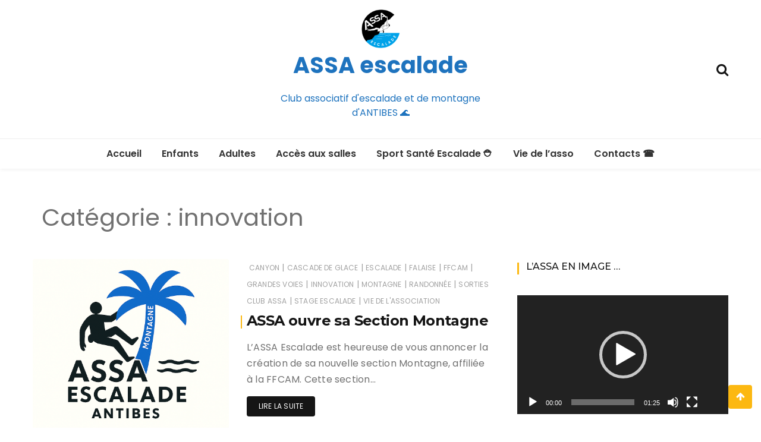

--- FILE ---
content_type: text/html; charset=UTF-8
request_url: https://assa-escalade.fr/category/innovation/
body_size: 15085
content:
<!doctype html>
<html lang="fr-FR">
<head>
	<meta charset="UTF-8">
	<meta name="viewport" content="width=device-width, initial-scale=1">
	<link rel="profile" href="https://gmpg.org/xfn/11">

	<title>innovation &#8211; ASSA escalade</title>
<meta name='robots' content='max-image-preview:large' />
	<style>img:is([sizes="auto" i], [sizes^="auto," i]) { contain-intrinsic-size: 3000px 1500px }</style>
	<link rel='dns-prefetch' href='//fonts.googleapis.com' />
<link rel="alternate" type="application/rss+xml" title="ASSA escalade &raquo; Flux" href="https://assa-escalade.fr/feed/" />
<link rel="alternate" type="application/rss+xml" title="ASSA escalade &raquo; Flux des commentaires" href="https://assa-escalade.fr/comments/feed/" />
<link rel="alternate" type="application/rss+xml" title="ASSA escalade &raquo; Flux de la catégorie innovation" href="https://assa-escalade.fr/category/innovation/feed/" />
<script type="text/javascript">
/* <![CDATA[ */
window._wpemojiSettings = {"baseUrl":"https:\/\/s.w.org\/images\/core\/emoji\/16.0.1\/72x72\/","ext":".png","svgUrl":"https:\/\/s.w.org\/images\/core\/emoji\/16.0.1\/svg\/","svgExt":".svg","source":{"concatemoji":"https:\/\/assa-escalade.fr\/wp-includes\/js\/wp-emoji-release.min.js?ver=6.8.3"}};
/*! This file is auto-generated */
!function(s,n){var o,i,e;function c(e){try{var t={supportTests:e,timestamp:(new Date).valueOf()};sessionStorage.setItem(o,JSON.stringify(t))}catch(e){}}function p(e,t,n){e.clearRect(0,0,e.canvas.width,e.canvas.height),e.fillText(t,0,0);var t=new Uint32Array(e.getImageData(0,0,e.canvas.width,e.canvas.height).data),a=(e.clearRect(0,0,e.canvas.width,e.canvas.height),e.fillText(n,0,0),new Uint32Array(e.getImageData(0,0,e.canvas.width,e.canvas.height).data));return t.every(function(e,t){return e===a[t]})}function u(e,t){e.clearRect(0,0,e.canvas.width,e.canvas.height),e.fillText(t,0,0);for(var n=e.getImageData(16,16,1,1),a=0;a<n.data.length;a++)if(0!==n.data[a])return!1;return!0}function f(e,t,n,a){switch(t){case"flag":return n(e,"\ud83c\udff3\ufe0f\u200d\u26a7\ufe0f","\ud83c\udff3\ufe0f\u200b\u26a7\ufe0f")?!1:!n(e,"\ud83c\udde8\ud83c\uddf6","\ud83c\udde8\u200b\ud83c\uddf6")&&!n(e,"\ud83c\udff4\udb40\udc67\udb40\udc62\udb40\udc65\udb40\udc6e\udb40\udc67\udb40\udc7f","\ud83c\udff4\u200b\udb40\udc67\u200b\udb40\udc62\u200b\udb40\udc65\u200b\udb40\udc6e\u200b\udb40\udc67\u200b\udb40\udc7f");case"emoji":return!a(e,"\ud83e\udedf")}return!1}function g(e,t,n,a){var r="undefined"!=typeof WorkerGlobalScope&&self instanceof WorkerGlobalScope?new OffscreenCanvas(300,150):s.createElement("canvas"),o=r.getContext("2d",{willReadFrequently:!0}),i=(o.textBaseline="top",o.font="600 32px Arial",{});return e.forEach(function(e){i[e]=t(o,e,n,a)}),i}function t(e){var t=s.createElement("script");t.src=e,t.defer=!0,s.head.appendChild(t)}"undefined"!=typeof Promise&&(o="wpEmojiSettingsSupports",i=["flag","emoji"],n.supports={everything:!0,everythingExceptFlag:!0},e=new Promise(function(e){s.addEventListener("DOMContentLoaded",e,{once:!0})}),new Promise(function(t){var n=function(){try{var e=JSON.parse(sessionStorage.getItem(o));if("object"==typeof e&&"number"==typeof e.timestamp&&(new Date).valueOf()<e.timestamp+604800&&"object"==typeof e.supportTests)return e.supportTests}catch(e){}return null}();if(!n){if("undefined"!=typeof Worker&&"undefined"!=typeof OffscreenCanvas&&"undefined"!=typeof URL&&URL.createObjectURL&&"undefined"!=typeof Blob)try{var e="postMessage("+g.toString()+"("+[JSON.stringify(i),f.toString(),p.toString(),u.toString()].join(",")+"));",a=new Blob([e],{type:"text/javascript"}),r=new Worker(URL.createObjectURL(a),{name:"wpTestEmojiSupports"});return void(r.onmessage=function(e){c(n=e.data),r.terminate(),t(n)})}catch(e){}c(n=g(i,f,p,u))}t(n)}).then(function(e){for(var t in e)n.supports[t]=e[t],n.supports.everything=n.supports.everything&&n.supports[t],"flag"!==t&&(n.supports.everythingExceptFlag=n.supports.everythingExceptFlag&&n.supports[t]);n.supports.everythingExceptFlag=n.supports.everythingExceptFlag&&!n.supports.flag,n.DOMReady=!1,n.readyCallback=function(){n.DOMReady=!0}}).then(function(){return e}).then(function(){var e;n.supports.everything||(n.readyCallback(),(e=n.source||{}).concatemoji?t(e.concatemoji):e.wpemoji&&e.twemoji&&(t(e.twemoji),t(e.wpemoji)))}))}((window,document),window._wpemojiSettings);
/* ]]> */
</script>
<style id='wp-emoji-styles-inline-css' type='text/css'>

	img.wp-smiley, img.emoji {
		display: inline !important;
		border: none !important;
		box-shadow: none !important;
		height: 1em !important;
		width: 1em !important;
		margin: 0 0.07em !important;
		vertical-align: -0.1em !important;
		background: none !important;
		padding: 0 !important;
	}
</style>
<link rel='stylesheet' id='wp-block-library-css' href='https://assa-escalade.fr/wp-includes/css/dist/block-library/style.min.css?ver=6.8.3' type='text/css' media='all' />
<style id='wp-block-library-theme-inline-css' type='text/css'>
.wp-block-audio :where(figcaption){color:#555;font-size:13px;text-align:center}.is-dark-theme .wp-block-audio :where(figcaption){color:#ffffffa6}.wp-block-audio{margin:0 0 1em}.wp-block-code{border:1px solid #ccc;border-radius:4px;font-family:Menlo,Consolas,monaco,monospace;padding:.8em 1em}.wp-block-embed :where(figcaption){color:#555;font-size:13px;text-align:center}.is-dark-theme .wp-block-embed :where(figcaption){color:#ffffffa6}.wp-block-embed{margin:0 0 1em}.blocks-gallery-caption{color:#555;font-size:13px;text-align:center}.is-dark-theme .blocks-gallery-caption{color:#ffffffa6}:root :where(.wp-block-image figcaption){color:#555;font-size:13px;text-align:center}.is-dark-theme :root :where(.wp-block-image figcaption){color:#ffffffa6}.wp-block-image{margin:0 0 1em}.wp-block-pullquote{border-bottom:4px solid;border-top:4px solid;color:currentColor;margin-bottom:1.75em}.wp-block-pullquote cite,.wp-block-pullquote footer,.wp-block-pullquote__citation{color:currentColor;font-size:.8125em;font-style:normal;text-transform:uppercase}.wp-block-quote{border-left:.25em solid;margin:0 0 1.75em;padding-left:1em}.wp-block-quote cite,.wp-block-quote footer{color:currentColor;font-size:.8125em;font-style:normal;position:relative}.wp-block-quote:where(.has-text-align-right){border-left:none;border-right:.25em solid;padding-left:0;padding-right:1em}.wp-block-quote:where(.has-text-align-center){border:none;padding-left:0}.wp-block-quote.is-large,.wp-block-quote.is-style-large,.wp-block-quote:where(.is-style-plain){border:none}.wp-block-search .wp-block-search__label{font-weight:700}.wp-block-search__button{border:1px solid #ccc;padding:.375em .625em}:where(.wp-block-group.has-background){padding:1.25em 2.375em}.wp-block-separator.has-css-opacity{opacity:.4}.wp-block-separator{border:none;border-bottom:2px solid;margin-left:auto;margin-right:auto}.wp-block-separator.has-alpha-channel-opacity{opacity:1}.wp-block-separator:not(.is-style-wide):not(.is-style-dots){width:100px}.wp-block-separator.has-background:not(.is-style-dots){border-bottom:none;height:1px}.wp-block-separator.has-background:not(.is-style-wide):not(.is-style-dots){height:2px}.wp-block-table{margin:0 0 1em}.wp-block-table td,.wp-block-table th{word-break:normal}.wp-block-table :where(figcaption){color:#555;font-size:13px;text-align:center}.is-dark-theme .wp-block-table :where(figcaption){color:#ffffffa6}.wp-block-video :where(figcaption){color:#555;font-size:13px;text-align:center}.is-dark-theme .wp-block-video :where(figcaption){color:#ffffffa6}.wp-block-video{margin:0 0 1em}:root :where(.wp-block-template-part.has-background){margin-bottom:0;margin-top:0;padding:1.25em 2.375em}
</style>
<style id='classic-theme-styles-inline-css' type='text/css'>
/*! This file is auto-generated */
.wp-block-button__link{color:#fff;background-color:#32373c;border-radius:9999px;box-shadow:none;text-decoration:none;padding:calc(.667em + 2px) calc(1.333em + 2px);font-size:1.125em}.wp-block-file__button{background:#32373c;color:#fff;text-decoration:none}
</style>
<style id='global-styles-inline-css' type='text/css'>
:root{--wp--preset--aspect-ratio--square: 1;--wp--preset--aspect-ratio--4-3: 4/3;--wp--preset--aspect-ratio--3-4: 3/4;--wp--preset--aspect-ratio--3-2: 3/2;--wp--preset--aspect-ratio--2-3: 2/3;--wp--preset--aspect-ratio--16-9: 16/9;--wp--preset--aspect-ratio--9-16: 9/16;--wp--preset--color--black: #000000;--wp--preset--color--cyan-bluish-gray: #abb8c3;--wp--preset--color--white: #ffffff;--wp--preset--color--pale-pink: #f78da7;--wp--preset--color--vivid-red: #cf2e2e;--wp--preset--color--luminous-vivid-orange: #ff6900;--wp--preset--color--luminous-vivid-amber: #fcb900;--wp--preset--color--light-green-cyan: #7bdcb5;--wp--preset--color--vivid-green-cyan: #00d084;--wp--preset--color--pale-cyan-blue: #8ed1fc;--wp--preset--color--vivid-cyan-blue: #0693e3;--wp--preset--color--vivid-purple: #9b51e0;--wp--preset--gradient--vivid-cyan-blue-to-vivid-purple: linear-gradient(135deg,rgba(6,147,227,1) 0%,rgb(155,81,224) 100%);--wp--preset--gradient--light-green-cyan-to-vivid-green-cyan: linear-gradient(135deg,rgb(122,220,180) 0%,rgb(0,208,130) 100%);--wp--preset--gradient--luminous-vivid-amber-to-luminous-vivid-orange: linear-gradient(135deg,rgba(252,185,0,1) 0%,rgba(255,105,0,1) 100%);--wp--preset--gradient--luminous-vivid-orange-to-vivid-red: linear-gradient(135deg,rgba(255,105,0,1) 0%,rgb(207,46,46) 100%);--wp--preset--gradient--very-light-gray-to-cyan-bluish-gray: linear-gradient(135deg,rgb(238,238,238) 0%,rgb(169,184,195) 100%);--wp--preset--gradient--cool-to-warm-spectrum: linear-gradient(135deg,rgb(74,234,220) 0%,rgb(151,120,209) 20%,rgb(207,42,186) 40%,rgb(238,44,130) 60%,rgb(251,105,98) 80%,rgb(254,248,76) 100%);--wp--preset--gradient--blush-light-purple: linear-gradient(135deg,rgb(255,206,236) 0%,rgb(152,150,240) 100%);--wp--preset--gradient--blush-bordeaux: linear-gradient(135deg,rgb(254,205,165) 0%,rgb(254,45,45) 50%,rgb(107,0,62) 100%);--wp--preset--gradient--luminous-dusk: linear-gradient(135deg,rgb(255,203,112) 0%,rgb(199,81,192) 50%,rgb(65,88,208) 100%);--wp--preset--gradient--pale-ocean: linear-gradient(135deg,rgb(255,245,203) 0%,rgb(182,227,212) 50%,rgb(51,167,181) 100%);--wp--preset--gradient--electric-grass: linear-gradient(135deg,rgb(202,248,128) 0%,rgb(113,206,126) 100%);--wp--preset--gradient--midnight: linear-gradient(135deg,rgb(2,3,129) 0%,rgb(40,116,252) 100%);--wp--preset--font-size--small: 13px;--wp--preset--font-size--medium: 20px;--wp--preset--font-size--large: 36px;--wp--preset--font-size--x-large: 42px;--wp--preset--spacing--20: 0.44rem;--wp--preset--spacing--30: 0.67rem;--wp--preset--spacing--40: 1rem;--wp--preset--spacing--50: 1.5rem;--wp--preset--spacing--60: 2.25rem;--wp--preset--spacing--70: 3.38rem;--wp--preset--spacing--80: 5.06rem;--wp--preset--shadow--natural: 6px 6px 9px rgba(0, 0, 0, 0.2);--wp--preset--shadow--deep: 12px 12px 50px rgba(0, 0, 0, 0.4);--wp--preset--shadow--sharp: 6px 6px 0px rgba(0, 0, 0, 0.2);--wp--preset--shadow--outlined: 6px 6px 0px -3px rgba(255, 255, 255, 1), 6px 6px rgba(0, 0, 0, 1);--wp--preset--shadow--crisp: 6px 6px 0px rgba(0, 0, 0, 1);}:where(.is-layout-flex){gap: 0.5em;}:where(.is-layout-grid){gap: 0.5em;}body .is-layout-flex{display: flex;}.is-layout-flex{flex-wrap: wrap;align-items: center;}.is-layout-flex > :is(*, div){margin: 0;}body .is-layout-grid{display: grid;}.is-layout-grid > :is(*, div){margin: 0;}:where(.wp-block-columns.is-layout-flex){gap: 2em;}:where(.wp-block-columns.is-layout-grid){gap: 2em;}:where(.wp-block-post-template.is-layout-flex){gap: 1.25em;}:where(.wp-block-post-template.is-layout-grid){gap: 1.25em;}.has-black-color{color: var(--wp--preset--color--black) !important;}.has-cyan-bluish-gray-color{color: var(--wp--preset--color--cyan-bluish-gray) !important;}.has-white-color{color: var(--wp--preset--color--white) !important;}.has-pale-pink-color{color: var(--wp--preset--color--pale-pink) !important;}.has-vivid-red-color{color: var(--wp--preset--color--vivid-red) !important;}.has-luminous-vivid-orange-color{color: var(--wp--preset--color--luminous-vivid-orange) !important;}.has-luminous-vivid-amber-color{color: var(--wp--preset--color--luminous-vivid-amber) !important;}.has-light-green-cyan-color{color: var(--wp--preset--color--light-green-cyan) !important;}.has-vivid-green-cyan-color{color: var(--wp--preset--color--vivid-green-cyan) !important;}.has-pale-cyan-blue-color{color: var(--wp--preset--color--pale-cyan-blue) !important;}.has-vivid-cyan-blue-color{color: var(--wp--preset--color--vivid-cyan-blue) !important;}.has-vivid-purple-color{color: var(--wp--preset--color--vivid-purple) !important;}.has-black-background-color{background-color: var(--wp--preset--color--black) !important;}.has-cyan-bluish-gray-background-color{background-color: var(--wp--preset--color--cyan-bluish-gray) !important;}.has-white-background-color{background-color: var(--wp--preset--color--white) !important;}.has-pale-pink-background-color{background-color: var(--wp--preset--color--pale-pink) !important;}.has-vivid-red-background-color{background-color: var(--wp--preset--color--vivid-red) !important;}.has-luminous-vivid-orange-background-color{background-color: var(--wp--preset--color--luminous-vivid-orange) !important;}.has-luminous-vivid-amber-background-color{background-color: var(--wp--preset--color--luminous-vivid-amber) !important;}.has-light-green-cyan-background-color{background-color: var(--wp--preset--color--light-green-cyan) !important;}.has-vivid-green-cyan-background-color{background-color: var(--wp--preset--color--vivid-green-cyan) !important;}.has-pale-cyan-blue-background-color{background-color: var(--wp--preset--color--pale-cyan-blue) !important;}.has-vivid-cyan-blue-background-color{background-color: var(--wp--preset--color--vivid-cyan-blue) !important;}.has-vivid-purple-background-color{background-color: var(--wp--preset--color--vivid-purple) !important;}.has-black-border-color{border-color: var(--wp--preset--color--black) !important;}.has-cyan-bluish-gray-border-color{border-color: var(--wp--preset--color--cyan-bluish-gray) !important;}.has-white-border-color{border-color: var(--wp--preset--color--white) !important;}.has-pale-pink-border-color{border-color: var(--wp--preset--color--pale-pink) !important;}.has-vivid-red-border-color{border-color: var(--wp--preset--color--vivid-red) !important;}.has-luminous-vivid-orange-border-color{border-color: var(--wp--preset--color--luminous-vivid-orange) !important;}.has-luminous-vivid-amber-border-color{border-color: var(--wp--preset--color--luminous-vivid-amber) !important;}.has-light-green-cyan-border-color{border-color: var(--wp--preset--color--light-green-cyan) !important;}.has-vivid-green-cyan-border-color{border-color: var(--wp--preset--color--vivid-green-cyan) !important;}.has-pale-cyan-blue-border-color{border-color: var(--wp--preset--color--pale-cyan-blue) !important;}.has-vivid-cyan-blue-border-color{border-color: var(--wp--preset--color--vivid-cyan-blue) !important;}.has-vivid-purple-border-color{border-color: var(--wp--preset--color--vivid-purple) !important;}.has-vivid-cyan-blue-to-vivid-purple-gradient-background{background: var(--wp--preset--gradient--vivid-cyan-blue-to-vivid-purple) !important;}.has-light-green-cyan-to-vivid-green-cyan-gradient-background{background: var(--wp--preset--gradient--light-green-cyan-to-vivid-green-cyan) !important;}.has-luminous-vivid-amber-to-luminous-vivid-orange-gradient-background{background: var(--wp--preset--gradient--luminous-vivid-amber-to-luminous-vivid-orange) !important;}.has-luminous-vivid-orange-to-vivid-red-gradient-background{background: var(--wp--preset--gradient--luminous-vivid-orange-to-vivid-red) !important;}.has-very-light-gray-to-cyan-bluish-gray-gradient-background{background: var(--wp--preset--gradient--very-light-gray-to-cyan-bluish-gray) !important;}.has-cool-to-warm-spectrum-gradient-background{background: var(--wp--preset--gradient--cool-to-warm-spectrum) !important;}.has-blush-light-purple-gradient-background{background: var(--wp--preset--gradient--blush-light-purple) !important;}.has-blush-bordeaux-gradient-background{background: var(--wp--preset--gradient--blush-bordeaux) !important;}.has-luminous-dusk-gradient-background{background: var(--wp--preset--gradient--luminous-dusk) !important;}.has-pale-ocean-gradient-background{background: var(--wp--preset--gradient--pale-ocean) !important;}.has-electric-grass-gradient-background{background: var(--wp--preset--gradient--electric-grass) !important;}.has-midnight-gradient-background{background: var(--wp--preset--gradient--midnight) !important;}.has-small-font-size{font-size: var(--wp--preset--font-size--small) !important;}.has-medium-font-size{font-size: var(--wp--preset--font-size--medium) !important;}.has-large-font-size{font-size: var(--wp--preset--font-size--large) !important;}.has-x-large-font-size{font-size: var(--wp--preset--font-size--x-large) !important;}
:where(.wp-block-post-template.is-layout-flex){gap: 1.25em;}:where(.wp-block-post-template.is-layout-grid){gap: 1.25em;}
:where(.wp-block-columns.is-layout-flex){gap: 2em;}:where(.wp-block-columns.is-layout-grid){gap: 2em;}
:root :where(.wp-block-pullquote){font-size: 1.5em;line-height: 1.6;}
</style>
<link rel='stylesheet' id='wishful-blog-style-css' href='https://assa-escalade.fr/wp-content/themes/wishful-blog/style.css?ver=6.8.3' type='text/css' media='all' />
<link rel='stylesheet' id='wishful-blog-fonts-css' href='//fonts.googleapis.com/css?family=Poppins%3A400%2C600%2C700%2C900%7CMontserrat%3A400%2C500%2C700%2C800%7CPoppins%3A400%2C600%2C700%2C900%7CMontserrat%3A400%2C400i%2C500%2C500i%2C600%2C600i%2C700%2C700i%2C800%2C800i%7CUbuntu%3A400%2C400i%2C500%2C500i%2C700%2C700i&#038;subset=latin%2Clatin-ext&#038;ver=6.8.3' type='text/css' media='all' />
<link rel='stylesheet' id='wishful-blog-custom-css' href='https://assa-escalade.fr/wp-content/themes/wishful-blog/wishfulthemes/assets/css/custom.css?ver=6.8.3' type='text/css' media='all' />
<link rel='stylesheet' id='wishful-blog-slick-css' href='https://assa-escalade.fr/wp-content/themes/wishful-blog/wishfulthemes/assets/slick/slick.css?ver=6.8.3' type='text/css' media='all' />
<link rel='stylesheet' id='wishful-blog-slick-theme-css' href='https://assa-escalade.fr/wp-content/themes/wishful-blog/wishfulthemes/assets/slick/slick-theme.css?ver=6.8.3' type='text/css' media='all' />
<link rel='stylesheet' id='tablepress-default-css' href='https://assa-escalade.fr/wp-content/plugins/tablepress/css/build/default.css?ver=3.1.3' type='text/css' media='all' />
<script type="text/javascript" src="https://assa-escalade.fr/wp-includes/js/jquery/jquery.min.js?ver=3.7.1" id="jquery-core-js"></script>
<script type="text/javascript" src="https://assa-escalade.fr/wp-includes/js/jquery/jquery-migrate.min.js?ver=3.4.1" id="jquery-migrate-js"></script>
<link rel="https://api.w.org/" href="https://assa-escalade.fr/wp-json/" /><link rel="alternate" title="JSON" type="application/json" href="https://assa-escalade.fr/wp-json/wp/v2/categories/132" /><link rel="EditURI" type="application/rsd+xml" title="RSD" href="https://assa-escalade.fr/xmlrpc.php?rsd" />
<meta name="generator" content="WordPress 6.8.3" />
<!-- Saisissez vos scripts ici -->    <style type="text/css">

            @media (min-width: 992px) {

            .sticky .primary-navigation-wrap {
                position: fixed;
            }
        }
               
        .top-header .top-social li>a:hover,
        .copyright>p a,
        .type-post .entry-cover .post-meta>span>a:hover,
        .author.vcard a:hover,
        .slider-section2 .container .row .post-block .post-box .entry-content>span>a:hover,
        .type-post .entry-header>span>a:hover,
        .related-post .related-post-box>h3>a:hover,
        .entry-content .page-link,
        .entry-content .page-link:hover,
        .widget a:hover,
        .search-box span i,
        .woocommerce ul.products li.product .price,
        .woocommerce div.product p.price,
        .woocommerce div.product span.price,
        .widget_latestposts .latest-content span a:hover,
        .footer-light .widget_latestposts .latest-content span a:hover,
        .widget_categories ul li a:hover,
        .widget_archive ul li a:hover,
        .footer-light .widget_categories ul li a:hover,
        .footer-light .widget_archive ul li a:hover {

            color: #fcb811;
        }

  

        .woocommerce-error,
        .woocommerce-info,
        .woocommerce-message {

            border-top-color: #fcb811;
        }

        .woocommerce-error::before,
        .woocommerce-info::before,
        .woocommerce-message::before {

            content: "\e015";
            color: #fcb811;
        }

                    .blog-paralle .type-post .entry-content>a:hover,
            .type-post .entry-content>a:hover,
                .wp-block-tag-cloud a.tag-cloud-link:hover,
        article[class*="type-"] .entry-content .entry-footer .tags a:hover,
        .error-block a:hover,
        .footer-light .widget_social>ul li,
        .footer-light .widget_social>ul li a,
        .footer-dark .widget_social>ul li,
        .footer-dark .widget_social>ul li a,
        #search-form [type=submit],
        .widget_search input#submit,
        .post-password-form [type=submit],
        .wp-block-quote,
        .wp-block-quote.has-text-align-right,
        .wp-block-quote.has-text-align-left,
        blockquote,
        q,
        .scroll-top .back-to-top,
        .section-header h3:before,
        .woocommerce span.onsale,
        .woocommerce #respond input#submit.alt,
        .woocommerce a.button.alt,
        .woocommerce button.button.alt,
        .woocommerce input.button.alt {

            background-color: #fcb811;
        }

        .type-post:not(.post-position) .entry-header .entry-title::before,
        .related-post>h3::before,
        .comments-title::before,
        .comment-reply-title::before,
        .widget-title::before,
        .slider-section5 .post-item .carousel-caption>a:before,
        .slider-section2 .container .row .post-block .post-box .entry-content>a:before {

            background-color: #fcb811;
            content: "";
        }

        /* - max-width: 991 */
        @media (max-width: 991px) {

            .ownavigation .navbar-nav li .dropdown-menu>li>a:hover {

                color: #fcb811;
            }

            .site-navigation {

                background-color: #fcb811;
            }
        }

        /* - min-width: 992 */
        @media (min-width: 992px) {

            .ownavigation .navbar-nav li .dropdown-menu>li>a:hover {

                color: #fcb811;
            }
        }
                .header_s .top-header {

            padding-top: 15px;
        }
                .header_s .top-header {

            padding-bottom: 15px;
        }
                .site-navigation>ul>li>a {

            color: #333333;
        }
                .site-navigation>ul>li>a:hover {

            color: #fcb811;
        }
                .site-navigation ul li .sub-menu li a,
        .site-navigation ul li .children li a {

            color: #333333;
        }
                .site-navigation ul li .sub-menu li a:hover,
        .site-navigation ul li .children li a:hover {

            color: #fcb811;
        }
                .header_s .menu-block,
        .menu-toggle {

            background-color: #fff;
        }

        @media (min-width: 992px) {

            .sticky .primary-navigation-wrap {

                background-color: #fff;
            }

        }
                .site-navigation ul li .sub-menu,
        .site-navigation ul li .children {

            background: #fff;
        }
                .header_s .menu-block {

            border-top: 1px solid #eeeeee;
        }

        @media (min-width: 992px) {

            .sticky .primary-navigation-wrap {

                border-top: 1px solid #eeeeee;
            }

        }
                .site-navigation ul li .sub-menu li a,
        .site-navigation ul li .children li a {

            border-bottom: 1px solid #ddd;
        }
                /* - max-width: 991 */
        @media (max-width: 991px) {

            .site-navigation {

                background-color: #fff;
            }
        }
            .site-title
    {

                    font-family: Poppins;
                        font-weight: 700;
                        font-size: 38px;
                }

        body
    {

                    font-family: Poppins;
                        font-weight: 400;
                        font-size: 16px;
                }

        .page-content .type-post .entry-header .entry-title>a,
    .page-search-content .type-post .entry-header .entry-title>a
    {

                    font-family: Montserrat;
                        font-weight: 700;
                        font-size: 24px;
                }

        .widget-title,
    .trending-section .section-header h3
    {

                    font-family: Montserrat;
                }

    .widget-title
    {

                    font-weight: 500;
                        font-size: 16px;
                }

            .header-img .top-header:before {

            background: rgba(255, 255, 255, 0.8);
        }

        .news-letter-wrap h2
    {

                    font-family: Ubuntu;
                        font-weight: 700;
                        font-size: 30px;
                }

        .news-letter-wrap .input-field.input-submit #eclg-submit-btn
    {

                    font-family: Ubuntu;
                        font-weight: 400;
                        font-size: 16px;
                }

            .news-letter-wrap {

            background-color: #fcb811;
        }
                .news-letter-wrap h2 {

            color: #fff;
        }
                .news-letter-wrap .input-field label {

            color: #444;
        }
                .news-letter-wrap .input-field.input-submit #eclg-submit-btn {

            color: #fff;
        }
                .news-letter-wrap .input-field.input-submit #eclg-submit-btn:hover {

            color: #fff;
        }
                .news-letter-wrap .input-field.input-submit #eclg-submit-btn {

            background-color: #d35400;
        }
                .news-letter-wrap .input-field.input-submit #eclg-submit-btn:hover {

            background-color: #333;
        }
        
    </style>

    		<style type="text/css">
					a.site-title,
			.site-description,
            .logo-block > a
            {
				color: #1e73be;
			}
				</style>
		<link rel="icon" href="https://assa-escalade.fr/wp-content/uploads/2021/02/cropped-Monochrome-32x32.png" sizes="32x32" />
<link rel="icon" href="https://assa-escalade.fr/wp-content/uploads/2021/02/cropped-Monochrome-192x192.png" sizes="192x192" />
<link rel="apple-touch-icon" href="https://assa-escalade.fr/wp-content/uploads/2021/02/cropped-Monochrome-180x180.png" />
<meta name="msapplication-TileImage" content="https://assa-escalade.fr/wp-content/uploads/2021/02/cropped-Monochrome-270x270.png" />
		<style type="text/css" id="wp-custom-css">
			.entry-content a:hover {
	color: #1e73be;
	text-decoration: underline;
}

.entry-content a {
	text-decoration: underline;
}		</style>
		</head>

<body data-rsssl=1 class="archive category category-innovation category-132 wp-custom-logo wp-embed-responsive wp-theme-wishful-blog hfeed">
<a class="skip-link screen-reader-text" href="#content">Aller au contenu</a>
<!-- Loader /- -->

    <header class="container-fluid no-left-padding no-right-padding header_s header-fix header_s1">
        <!-- Top Header -->
    <div class="container-fluid no-right-padding no-left-padding top-header">
        <!-- Container -->
        <div class="container">
            <div class="row">
                <div class="col-lg-4 col-12">
                                </div>

                <div class="col-lg-4 logo-block">
                   <a href="https://assa-escalade.fr/" class="custom-logo-link" rel="home"><img width="768" height="768" src="https://assa-escalade.fr/wp-content/uploads/2019/06/logo_ASSA-2000-768x768.png" class="custom-logo" alt="ASSA escalade" decoding="async" fetchpriority="high" srcset="https://assa-escalade.fr/wp-content/uploads/2019/06/logo_ASSA-2000-768x768.png 768w, https://assa-escalade.fr/wp-content/uploads/2019/06/logo_ASSA-2000-768x768-150x150.png 150w, https://assa-escalade.fr/wp-content/uploads/2019/06/logo_ASSA-2000-768x768-300x300.png 300w, https://assa-escalade.fr/wp-content/uploads/2019/06/logo_ASSA-2000-768x768-250x250.png 250w, https://assa-escalade.fr/wp-content/uploads/2019/06/logo_ASSA-2000-768x768-174x174.png 174w" sizes="(max-width: 768px) 100vw, 768px" /></a>                        <p><a href="https://assa-escalade.fr/" rel="home" class="site-title">ASSA escalade</a></p>
                                                <p class="site-description">Club associatif d&#039;escalade et de montagne d&#039;ANTIBES &#x1f30a;</p>
                                    </div>
                <div class="col-lg-4 col-12">
                                        <ul class="top-right user-info">
                                    <li><a href="#" data-toggle="collapse" class="search-btn collapsed" title="Search"><i class="fa fa-search"></i><i class=""></i></a></li>
                                </ul>
                </div>
            </div>
        </div><!-- Container /- -->
    </div><!-- Top Header /- -->

    <!-- Menu Block -->
    <div class="container-fluid no-left-padding no-right-padding menu-block">
        <!-- Container -->
        <div class="container">
            <div class="primary-navigation-wrap">
                <button class="menu-toggle" data-toggle="collapse" data-target="#site-navigation" aria-controls="site-navigation" aria-expanded="false" >
                    <span class="hamburger-bar"></span>
                    <span class="hamburger-bar"></span>
                    <span class="hamburger-bar"></span>
                </button> <!-- .menu-toggle -->
                <nav id="site-navigation" class="site-navigation">
                    <ul id="menu-menu-assa" class="primary-menu nav-menu"><li id="menu-item-9797" class="menu-item menu-item-type-custom menu-item-object-custom menu-item-home menu-item-9797"><a href="https://assa-escalade.fr">Accueil</a></li>
<li id="menu-item-11782" class="menu-item menu-item-type-custom menu-item-object-custom menu-item-has-children menu-item-11782"><a href="#">Enfants</a>
<ul class="sub-menu">
	<li id="menu-item-11788" class="menu-item menu-item-type-post_type menu-item-object-page menu-item-11788"><a href="https://assa-escalade.fr/rentree-jeunes-2025-2026/">Rentrée enfants 2025-2026</a></li>
	<li id="menu-item-10064" class="menu-item menu-item-type-post_type menu-item-object-page menu-item-10064"><a href="https://assa-escalade.fr/section-jeunes/stage-descalade-enfant-saison-2022-2023/">Stage des vacances scolaires 2024-2025</a></li>
</ul>
</li>
<li id="menu-item-11783" class="menu-item menu-item-type-custom menu-item-object-custom menu-item-has-children menu-item-11783"><a href="#">Adultes</a>
<ul class="sub-menu">
	<li id="menu-item-11411" class="menu-item menu-item-type-post_type menu-item-object-page menu-item-11411"><a href="https://assa-escalade.fr/rentree-adulte-2025-2026/">Rentrée adulte 2025-2026</a></li>
	<li id="menu-item-11963" class="menu-item menu-item-type-post_type menu-item-object-page menu-item-11963"><a href="https://assa-escalade.fr/assa-section-montagne-licence-ffcam/">ASSA Section Montagne (licence FFCAM)</a></li>
	<li id="menu-item-2354" class="menu-item menu-item-type-post_type menu-item-object-page menu-item-2354"><a href="https://assa-escalade.fr/section-adultes/je-veux-passer-un-passeport/">Je veux passer un passeport</a></li>
	<li id="menu-item-2643" class="menu-item menu-item-type-post_type menu-item-object-page menu-item-2643"><a href="https://assa-escalade.fr/vie-de-lasso/devenir-referent/">Devenir responsable de séance</a></li>
	<li id="menu-item-10630" class="menu-item menu-item-type-post_type menu-item-object-page menu-item-10630"><a href="https://assa-escalade.fr/creer-une-sortie-non-encadree-sur-spond/">Créer une événement non officiel sur Spond</a></li>
	<li id="menu-item-9969" class="menu-item menu-item-type-post_type menu-item-object-page menu-item-9969"><a href="https://assa-escalade.fr/vie-de-lasso/tutoriel-spond-adulte/">Tutoriel SPOND Adulte</a></li>
	<li id="menu-item-2190" class="menu-item menu-item-type-custom menu-item-object-custom menu-item-2190"><a href="https://assa-escalade.fr/reglement-adultes/">Charte du grimpeur ASSA</a></li>
	<li id="menu-item-4360" class="menu-item menu-item-type-post_type menu-item-object-page menu-item-4360"><a href="https://assa-escalade.fr/section-adultes/programme-des-cours/">Programme des cours</a></li>
</ul>
</li>
<li id="menu-item-11785" class="menu-item menu-item-type-post_type menu-item-object-page menu-item-11785"><a href="https://assa-escalade.fr/acces-aux-salles/">Accès aux salles</a></li>
<li id="menu-item-8053" class="menu-item menu-item-type-post_type menu-item-object-page menu-item-8053"><a href="https://assa-escalade.fr/sport-sante-escalade/">Sport Santé Escalade ⛑</a></li>
<li id="menu-item-11784" class="menu-item menu-item-type-custom menu-item-object-custom menu-item-has-children menu-item-11784"><a href="#">Vie de l&rsquo;asso</a>
<ul class="sub-menu">
	<li id="menu-item-10181" class="menu-item menu-item-type-post_type menu-item-object-page menu-item-10181"><a href="https://assa-escalade.fr/la-boutique/">La boutique</a></li>
	<li id="menu-item-21" class="menu-item menu-item-type-post_type menu-item-object-page menu-item-21"><a href="https://assa-escalade.fr/contacts/">Contacts</a></li>
	<li id="menu-item-78" class="menu-item menu-item-type-post_type menu-item-object-page menu-item-78"><a href="https://assa-escalade.fr/section-jeunes/reglement/">Réglement intérieur</a></li>
	<li id="menu-item-5689" class="menu-item menu-item-type-post_type menu-item-object-page menu-item-5689"><a href="https://assa-escalade.fr/questions-frequentes/">Questions fréquentes</a></li>
	<li id="menu-item-7112" class="menu-item menu-item-type-custom menu-item-object-custom menu-item-7112"><a href="https://www.youtube.com/channel/UCb090p5oIVSzk-m4xV_czyw">Youtube ASSA</a></li>
	<li id="menu-item-2309" class="menu-item menu-item-type-post_type menu-item-object-page menu-item-2309"><a href="https://assa-escalade.fr/vie-de-lasso/materiel-du-club/">Matériel</a></li>
	<li id="menu-item-1136" class="menu-item menu-item-type-post_type menu-item-object-page menu-item-1136"><a href="https://assa-escalade.fr/vie-de-lasso/les-profs/">Les encadrants du club</a></li>
	<li id="menu-item-5960" class="menu-item menu-item-type-post_type menu-item-object-page menu-item-5960"><a href="https://assa-escalade.fr/vie-de-lasso/histoire-de-lassa/">Histoire de l’Assa</a></li>
	<li id="menu-item-7846" class="menu-item menu-item-type-post_type menu-item-object-page menu-item-7846"><a href="https://assa-escalade.fr/la-bibliotheque-assa/">La bibliothèque de l’ASSA</a></li>
	<li id="menu-item-1460" class="menu-item menu-item-type-post_type menu-item-object-page menu-item-1460"><a href="https://assa-escalade.fr/technique/">Sécurité</a></li>
	<li id="menu-item-2380" class="menu-item menu-item-type-post_type menu-item-object-page menu-item-2380"><a href="https://assa-escalade.fr/vie-de-lasso/formations/">Formations</a></li>
	<li id="menu-item-11786" class="menu-item menu-item-type-post_type menu-item-object-page menu-item-11786"><a href="https://assa-escalade.fr/vie-de-lasso/bareme-kilometrique-club/">Barème kilométrique club</a></li>
</ul>
</li>
<li id="menu-item-11458" class="menu-item menu-item-type-post_type menu-item-object-page menu-item-11458"><a href="https://assa-escalade.fr/contacts/">Contacts ☎️</a></li>
</ul>                </nav>
            </div><!-- // primary-navigation-wrap -->
        </div><!-- Container /- -->
    </div><!-- Menu Block /- -->
                <!-- Search Box -->
            <div class="search-box collapse" id="search-box">
                <div class="container">
                <form role="search" method="get" id="search-form" class="clearfix" action="https://assa-escalade.fr/"><input class="search-input" type="search" name="s" placeholder="Saisissez un mot-clé" value="" ><input type="submit" id="submit" value="Rechercher">
        </form>                <button class="search-form-close-btn"><i class="fa fa-close"></i></button>
                </div>
            </div><!-- Search Box /- -->
            
</header><!-- Header Section /- -->
<div class="main-container">
    <main class="site-main">
   <!-- archive-title -->
     <div class="container">
        <div class="block-title container-fluid archive-block">
        <h1 class="page-title">Catégorie : <span>innovation</span></h1>        </div><!-- archive-title /-->
    </div><!-- container /-->

    <!-- Page Content -->
<div id="content" class="container-fluid no-left-padding no-right-padding page-search-content blog-paralle-post">
    <!-- Container -->
    <div class="container">
        <div class="row">
                        <!-- Content Area -->
            <div class="col-lg-8 col-md-6 content-arearight">
                            <!-- Row -->
                <div class="row">
                <div class="col-sm-6 col-12 col-md-12 blog-paralle">
    <div id="post-11985" class="post-11985 post type-post status-publish format-standard has-post-thumbnail hentry category-canyon category-cascade-de-glace category-escalade category-sortie-falaise category-ffcam category-grandes-voies category-innovation category-montagne category-randonnee category-sorties-club-assa category-stage-escalade category-vie-de-lassociation tag-antibes tag-escalade tag-ffcam tag-section-montagne">
        <div class="entry-cover">
                            <div class="post-meta">
                <span class="byline"> <figure><img alt='' src='https://secure.gravatar.com/avatar/526f88f7a5daf56bba82c9e4411cabc514c4f32b79ba5f5d75b6303f43f41a93?s=300&#038;d=mm&#038;r=g' class='avatar avatar-300 photo' height='300' width='300' /></figure><span class="author vcard"><a class="url fn n" href="https://assa-escalade.fr/author/admin/">admin</a></span></span><span class="post-date"><a href="https://assa-escalade.fr/2025/09/02/" rel="bookmark">2 septembre 2025</a></span>                </div>
                            <a href="https://assa-escalade.fr/2025/09/assa-ouvre-sa-section-montagne/">
                <img width="600" height="600" src="https://assa-escalade.fr/wp-content/uploads/2025/09/ChatGPT-Image-2-sept.-2025-22_54_09.png" class="attachment-wishful-blog-thumbnail-four size-wishful-blog-thumbnail-four wp-post-image" alt="ASSA ouvre sa Section Montagne" decoding="async" srcset="https://assa-escalade.fr/wp-content/uploads/2025/09/ChatGPT-Image-2-sept.-2025-22_54_09.png 1024w, https://assa-escalade.fr/wp-content/uploads/2025/09/ChatGPT-Image-2-sept.-2025-22_54_09-300x300.png 300w, https://assa-escalade.fr/wp-content/uploads/2025/09/ChatGPT-Image-2-sept.-2025-22_54_09-150x150.png 150w" sizes="(max-width: 600px) 100vw, 600px" />            </a>
		        </div>
        <div class="entry-content">
            <div class="entry-header">
                <span class="post-category">&nbsp;<a href="https://assa-escalade.fr/category/canyon/" rel="category tag">canyon</a> <span>|</span> <a href="https://assa-escalade.fr/category/cascade-de-glace/" rel="category tag">cascade de glace</a> <span>|</span> <a href="https://assa-escalade.fr/category/escalade/" rel="category tag">Escalade</a> <span>|</span> <a href="https://assa-escalade.fr/category/sortie-falaise/" rel="category tag">Falaise</a> <span>|</span> <a href="https://assa-escalade.fr/category/ffcam/" rel="category tag">ffcam</a> <span>|</span> <a href="https://assa-escalade.fr/category/grandes-voies/" rel="category tag">Grandes voies</a> <span>|</span> <a href="https://assa-escalade.fr/category/innovation/" rel="category tag">innovation</a> <span>|</span> <a href="https://assa-escalade.fr/category/montagne/" rel="category tag">Montagne</a> <span>|</span> <a href="https://assa-escalade.fr/category/randonnee/" rel="category tag">Randonnée</a> <span>|</span> <a href="https://assa-escalade.fr/category/sorties-club-assa/" rel="category tag">Sorties club ASSA</a> <span>|</span> <a href="https://assa-escalade.fr/category/stage-escalade/" rel="category tag">Stage Escalade</a> <span>|</span> <a href="https://assa-escalade.fr/category/vie-de-lassociation/" rel="category tag">Vie de l'association</a></span>                <h3 class="entry-title">
                    <a href="https://assa-escalade.fr/2025/09/assa-ouvre-sa-section-montagne/" title="ASSA ouvre sa Section Montagne">ASSA ouvre sa Section Montagne</a>
                </h3>
            </div>
            <p>L’ASSA Escalade est heureuse de vous annoncer la création de sa nouvelle section Montagne, affiliée à la FFCAM. Cette section&#8230;</p>
                <a class="" href="https://assa-escalade.fr/2025/09/assa-ouvre-sa-section-montagne/">
                    Lire la suite                </a>
                        </div>
    </div>
</div>
<div class="col-sm-6 col-12 col-md-12 blog-paralle">
    <div id="post-10837" class="post-10837 post type-post status-publish format-standard has-post-thumbnail hentry category-escalade category-sortie-falaise category-innovation category-montagne">
        <div class="entry-cover">
                            <div class="post-meta">
                <span class="byline"> <figure><img alt='' src='https://secure.gravatar.com/avatar/ed42efc356b81b64121d1f4bf862e15e9e87105d256d48e7a9bd3e542ce1e943?s=300&#038;d=mm&#038;r=g' class='avatar avatar-300 photo' height='300' width='300' /></figure><span class="author vcard"><a class="url fn n" href="https://assa-escalade.fr/author/emeline-surget/">emeline.surget</a></span></span><span class="post-date"><a href="https://assa-escalade.fr/2023/10/24/" rel="bookmark">24 octobre 2023</a></span>                </div>
                            <a href="https://assa-escalade.fr/2023/10/le-groupe-perf-en-sortie-falaise/">
                <img width="780" height="600" src="https://assa-escalade.fr/wp-content/uploads/2023/10/395657077_1046237690161738_4439522232886818402_n-1-780x600.jpg" class="attachment-wishful-blog-thumbnail-four size-wishful-blog-thumbnail-four wp-post-image" alt="Le groupe Perf&rsquo; en sortie falaise !" decoding="async" loading="lazy" />            </a>
		        </div>
        <div class="entry-content">
            <div class="entry-header">
                <span class="post-category">&nbsp;<a href="https://assa-escalade.fr/category/escalade/" rel="category tag">Escalade</a> <span>|</span> <a href="https://assa-escalade.fr/category/sortie-falaise/" rel="category tag">Falaise</a> <span>|</span> <a href="https://assa-escalade.fr/category/innovation/" rel="category tag">innovation</a> <span>|</span> <a href="https://assa-escalade.fr/category/montagne/" rel="category tag">Montagne</a></span>                <h3 class="entry-title">
                    <a href="https://assa-escalade.fr/2023/10/le-groupe-perf-en-sortie-falaise/" title="Le groupe Perf&rsquo; en sortie falaise !">Le groupe Perf&rsquo; en sortie falaise !</a>
                </h3>
            </div>
            <p>Avez-vous entendu parler de notre « groupe perf&rsquo; » ? Ce groupe est destiné à rassembler ceux d&rsquo;entre nous qui sont déterminés&#8230;</p>
                <a class="" href="https://assa-escalade.fr/2023/10/le-groupe-perf-en-sortie-falaise/">
                    Lire la suite                </a>
                        </div>
    </div>
</div>
<div class="col-sm-6 col-12 col-md-12 blog-paralle">
    <div id="post-8564" class="post-8564 post type-post status-publish format-standard has-post-thumbnail hentry category-grandes-voies category-innovation tag-antibes tag-assa tag-escalade tag-sortie-falaise">
        <div class="entry-cover">
                            <div class="post-meta">
                <span class="byline"> <figure><img alt='' src='https://secure.gravatar.com/avatar/49a5b65bd9d26e6d15530210ad88ef8749a97331b5c9a26e0092caa1914b3d11?s=300&#038;d=mm&#038;r=g' class='avatar avatar-300 photo' height='300' width='300' loading='lazy' /></figure><span class="author vcard"><a class="url fn n" href="https://assa-escalade.fr/author/caroline-guillet/">Caroline Guillet</a></span></span><span class="post-date"><a href="https://assa-escalade.fr/2021/06/08/" rel="bookmark">8 juin 2021</a></span>                </div>
                            <a href="https://assa-escalade.fr/2021/06/on-a-teste-pour-vous-devenir-public-support-pour-le-creps/">
                <img width="780" height="520" src="https://assa-escalade.fr/wp-content/uploads/2021/06/DSC00407-scaled.jpg" class="attachment-wishful-blog-thumbnail-four size-wishful-blog-thumbnail-four wp-post-image" alt="On a testé pour vous : devenir public support pour le CREPS" decoding="async" loading="lazy" srcset="https://assa-escalade.fr/wp-content/uploads/2021/06/DSC00407-scaled.jpg 1920w, https://assa-escalade.fr/wp-content/uploads/2021/06/DSC00407-300x200.jpg 300w, https://assa-escalade.fr/wp-content/uploads/2021/06/DSC00407-1024x683.jpg 1024w, https://assa-escalade.fr/wp-content/uploads/2021/06/DSC00407-768x512.jpg 768w, https://assa-escalade.fr/wp-content/uploads/2021/06/DSC00407-1536x1024.jpg 1536w, https://assa-escalade.fr/wp-content/uploads/2021/06/DSC00407-2048x1365.jpg 2048w, https://assa-escalade.fr/wp-content/uploads/2021/06/DSC00407-750x500.jpg 750w" sizes="auto, (max-width: 780px) 100vw, 780px" />            </a>
		        </div>
        <div class="entry-content">
            <div class="entry-header">
                <span class="post-category">&nbsp;<a href="https://assa-escalade.fr/category/grandes-voies/" rel="category tag">Grandes voies</a> <span>|</span> <a href="https://assa-escalade.fr/category/innovation/" rel="category tag">innovation</a></span>                <h3 class="entry-title">
                    <a href="https://assa-escalade.fr/2021/06/on-a-teste-pour-vous-devenir-public-support-pour-le-creps/" title="On a testé pour vous : devenir public support pour le CREPS">On a testé pour vous : devenir public support pour le CREPS</a>
                </h3>
            </div>
            <p>Ou comment on a passé trois jours en grande voie dans les Calanques en tant que cobayes pour soutenir la formation des nouveaux moniteurs.</p>
                <a class="" href="https://assa-escalade.fr/2021/06/on-a-teste-pour-vous-devenir-public-support-pour-le-creps/">
                    Lire la suite                </a>
                        </div>
    </div>
</div>
<div class="col-sm-6 col-12 col-md-12 blog-paralle">
    <div id="post-6680" class="post-6680 post type-post status-publish format-standard has-post-thumbnail hentry category-escalade category-sortie-falaise category-innovation">
        <div class="entry-cover">
                            <div class="post-meta">
                <span class="byline"> <figure><img alt='' src='https://secure.gravatar.com/avatar/49a5b65bd9d26e6d15530210ad88ef8749a97331b5c9a26e0092caa1914b3d11?s=300&#038;d=mm&#038;r=g' class='avatar avatar-300 photo' height='300' width='300' loading='lazy' /></figure><span class="author vcard"><a class="url fn n" href="https://assa-escalade.fr/author/caroline-guillet/">Caroline Guillet</a></span></span><span class="post-date"><a href="https://assa-escalade.fr/2020/02/05/" rel="bookmark">5 février 2020</a></span>                </div>
                            <a href="https://assa-escalade.fr/2020/02/sortie-escalade-la-raclette/">
                <img width="450" height="600" src="https://assa-escalade.fr/wp-content/uploads/2020/02/20200202_122508-1-scaled.jpg" class="attachment-wishful-blog-thumbnail-four size-wishful-blog-thumbnail-four wp-post-image" alt="Sortie escalade &#8211; La raclette au pied des voies" decoding="async" loading="lazy" srcset="https://assa-escalade.fr/wp-content/uploads/2020/02/20200202_122508-1-scaled.jpg 1440w, https://assa-escalade.fr/wp-content/uploads/2020/02/20200202_122508-1-225x300.jpg 225w, https://assa-escalade.fr/wp-content/uploads/2020/02/20200202_122508-1-768x1024.jpg 768w, https://assa-escalade.fr/wp-content/uploads/2020/02/20200202_122508-1-1152x1536.jpg 1152w, https://assa-escalade.fr/wp-content/uploads/2020/02/20200202_122508-1-1536x2048.jpg 1536w" sizes="auto, (max-width: 450px) 100vw, 450px" />            </a>
		        </div>
        <div class="entry-content">
            <div class="entry-header">
                <span class="post-category">&nbsp;<a href="https://assa-escalade.fr/category/escalade/" rel="category tag">Escalade</a> <span>|</span> <a href="https://assa-escalade.fr/category/sortie-falaise/" rel="category tag">Falaise</a> <span>|</span> <a href="https://assa-escalade.fr/category/innovation/" rel="category tag">innovation</a></span>                <h3 class="entry-title">
                    <a href="https://assa-escalade.fr/2020/02/sortie-escalade-la-raclette/" title="Sortie escalade &#8211; La raclette au pied des voies">Sortie escalade &#8211; La raclette au pied des voies</a>
                </h3>
            </div>
            <p>Il y a des jours qui ne sont pas placés sous le signe de la performance, et malgré ça, l’ASSA&#8230;</p>
                <a class="" href="https://assa-escalade.fr/2020/02/sortie-escalade-la-raclette/">
                    Lire la suite                </a>
                        </div>
    </div>
</div>
<div class="col-sm-6 col-12 col-md-12 blog-paralle">
    <div id="post-6506" class="post-6506 post type-post status-publish format-standard has-post-thumbnail hentry category-innovation category-montagne tag-randonnee tag-raquetes">
        <div class="entry-cover">
                            <div class="post-meta">
                <span class="byline"> <figure><img alt='' src='https://secure.gravatar.com/avatar/e6b6a5b99070679bcf96b6376fb19a20629ac4b6bc48aecb5c6a8f595322c3f9?s=300&#038;d=mm&#038;r=g' class='avatar avatar-300 photo' height='300' width='300' loading='lazy' /></figure><span class="author vcard"><a class="url fn n" href="https://assa-escalade.fr/author/pierreaxel/">Pierre-Axel LAGADEC</a></span></span><span class="post-date"><a href="https://assa-escalade.fr/2019/11/26/" rel="bookmark">26 novembre 2019</a></span>                </div>
                            <a href="https://assa-escalade.fr/2019/11/dune-simple-balade-en-raquette-a-la-naissance-dun-sport-extreme/">
                <img width="780" height="585" src="https://assa-escalade.fr/wp-content/uploads/2019/11/photo-groupe.jpg" class="attachment-wishful-blog-thumbnail-four size-wishful-blog-thumbnail-four wp-post-image" alt="D&rsquo;une simple balade en raquette à la naissance d&rsquo;un sport extrême&#8230;" decoding="async" loading="lazy" srcset="https://assa-escalade.fr/wp-content/uploads/2019/11/photo-groupe.jpg 1249w, https://assa-escalade.fr/wp-content/uploads/2019/11/photo-groupe-300x225.jpg 300w, https://assa-escalade.fr/wp-content/uploads/2019/11/photo-groupe-768x576.jpg 768w, https://assa-escalade.fr/wp-content/uploads/2019/11/photo-groupe-1024x768.jpg 1024w, https://assa-escalade.fr/wp-content/uploads/2019/11/photo-groupe-285x214.jpg 285w" sizes="auto, (max-width: 780px) 100vw, 780px" />            </a>
		        </div>
        <div class="entry-content">
            <div class="entry-header">
                <span class="post-category">&nbsp;<a href="https://assa-escalade.fr/category/innovation/" rel="category tag">innovation</a> <span>|</span> <a href="https://assa-escalade.fr/category/montagne/" rel="category tag">Montagne</a></span>                <h3 class="entry-title">
                    <a href="https://assa-escalade.fr/2019/11/dune-simple-balade-en-raquette-a-la-naissance-dun-sport-extreme/" title="D&rsquo;une simple balade en raquette à la naissance d&rsquo;un sport extrême&#8230;">D&rsquo;une simple balade en raquette à la naissance d&rsquo;un sport extrême&#8230;</a>
                </h3>
            </div>
            <p>La neige tombe tôt en cette année 2019 et ce début de mois de Novembre affiche déjà des conditions hivernales&#8230;.</p>
                <a class="" href="https://assa-escalade.fr/2019/11/dune-simple-balade-en-raquette-a-la-naissance-dun-sport-extreme/">
                    Lire la suite                </a>
                        </div>
    </div>
</div>
                </div><!-- Row /- -->
                            </div><!-- Content Area /- -->
            
<!-- Widget Area -->
<div class="col-lg-4 col-md-6 col-12 widget-area">
    <section id="media_video-3" class="widget widget_media_video"><h2 class="widget-title">L&rsquo;ASSA en image &#8230;</h2><div style="width:100%;" class="wp-video"><!--[if lt IE 9]><script>document.createElement('video');</script><![endif]-->
<video class="wp-video-shortcode" id="video-6506-1" preload="metadata" controls="controls"><source type="video/mp4" src="https://assa-escalade.fr/wp-content/uploads/2022/10/Rentree2022.mp4?_=1" /><source type="video/mp4" src="https://assa-escalade.fr/wp-content/uploads/2022/10/Rentree2022.mp4?_=1" /><a href="https://assa-escalade.fr/wp-content/uploads/2022/10/Rentree2022.mp4">https://assa-escalade.fr/wp-content/uploads/2022/10/Rentree2022.mp4</a></video></div></section><section id="block-7" class="widget widget_block"></section><section id="tag_cloud-2" class="widget widget_tag_cloud"><h2 class="widget-title">Mots clés ASSA</h2><div class="tagcloud"><a href="https://assa-escalade.fr/category/autre-chose/" class="tag-cloud-link tag-link-27 tag-link-position-1" style="font-size: 12.230769230769pt;" aria-label="Autre chose (6 éléments)">Autre chose<span class="tag-link-count"> (6)</span></a>
<a href="https://assa-escalade.fr/category/bloc/" class="tag-cloud-link tag-link-342 tag-link-position-2" style="font-size: 9.3846153846154pt;" aria-label="Bloc (2 éléments)">Bloc<span class="tag-link-count"> (2)</span></a>
<a href="https://assa-escalade.fr/category/canyon/" class="tag-cloud-link tag-link-43 tag-link-position-3" style="font-size: 15.153846153846pt;" aria-label="canyon (16 éléments)">canyon<span class="tag-link-count"> (16)</span></a>
<a href="https://assa-escalade.fr/category/cascade-de-glace/" class="tag-cloud-link tag-link-122 tag-link-position-4" style="font-size: 13.384615384615pt;" aria-label="cascade de glace (9 éléments)">cascade de glace<span class="tag-link-count"> (9)</span></a>
<a href="https://assa-escalade.fr/category/climbup/" class="tag-cloud-link tag-link-346 tag-link-position-5" style="font-size: 8pt;" aria-label="Climb&#039;up (1 élément)">Climb&#039;up<span class="tag-link-count"> (1)</span></a>
<a href="https://assa-escalade.fr/category/competition/" class="tag-cloud-link tag-link-31 tag-link-position-6" style="font-size: 17.384615384615pt;" aria-label="Compétition (32 éléments)">Compétition<span class="tag-link-count"> (32)</span></a>
<a href="https://assa-escalade.fr/category/coronavirus/" class="tag-cloud-link tag-link-157 tag-link-position-7" style="font-size: 12.230769230769pt;" aria-label="coronavirus (6 éléments)">coronavirus<span class="tag-link-count"> (6)</span></a>
<a href="https://assa-escalade.fr/category/dessin-anime/" class="tag-cloud-link tag-link-252 tag-link-position-8" style="font-size: 8pt;" aria-label="Dessin Animé (1 élément)">Dessin Animé<span class="tag-link-count"> (1)</span></a>
<a href="https://assa-escalade.fr/category/emploi/" class="tag-cloud-link tag-link-315 tag-link-position-9" style="font-size: 8pt;" aria-label="Emploi (1 élément)">Emploi<span class="tag-link-count"> (1)</span></a>
<a href="https://assa-escalade.fr/category/escalade/" class="tag-cloud-link tag-link-53 tag-link-position-10" style="font-size: 20pt;" aria-label="Escalade (71 éléments)">Escalade<span class="tag-link-count"> (71)</span></a>
<a href="https://assa-escalade.fr/category/escalade-en-salle/" class="tag-cloud-link tag-link-345 tag-link-position-11" style="font-size: 9.3846153846154pt;" aria-label="Escalade en salle (2 éléments)">Escalade en salle<span class="tag-link-count"> (2)</span></a>
<a href="https://assa-escalade.fr/category/sortie-falaise/" class="tag-cloud-link tag-link-6 tag-link-position-12" style="font-size: 22pt;" aria-label="Falaise (131 éléments)">Falaise<span class="tag-link-count"> (131)</span></a>
<a href="https://assa-escalade.fr/category/ffcam/" class="tag-cloud-link tag-link-367 tag-link-position-13" style="font-size: 8pt;" aria-label="ffcam (1 élément)">ffcam<span class="tag-link-count"> (1)</span></a>
<a href="https://assa-escalade.fr/category/grandes-voies/" class="tag-cloud-link tag-link-23 tag-link-position-14" style="font-size: 17.384615384615pt;" aria-label="Grandes voies (32 éléments)">Grandes voies<span class="tag-link-count"> (32)</span></a>
<a href="https://assa-escalade.fr/category/innovation/" class="tag-cloud-link tag-link-132 tag-link-position-15" style="font-size: 11.692307692308pt;" aria-label="innovation (5 éléments)">innovation<span class="tag-link-count"> (5)</span></a>
<a href="https://assa-escalade.fr/category/montagne/" class="tag-cloud-link tag-link-29 tag-link-position-16" style="font-size: 18.076923076923pt;" aria-label="Montagne (40 éléments)">Montagne<span class="tag-link-count"> (40)</span></a>
<a href="https://assa-escalade.fr/category/non-classe/" class="tag-cloud-link tag-link-1 tag-link-position-17" style="font-size: 14.230769230769pt;" aria-label="Non classé (12 éléments)">Non classé<span class="tag-link-count"> (12)</span></a>
<a href="https://assa-escalade.fr/category/projet-sae/" class="tag-cloud-link tag-link-199 tag-link-position-18" style="font-size: 9.3846153846154pt;" aria-label="Projet SAE (2 éléments)">Projet SAE<span class="tag-link-count"> (2)</span></a>
<a href="https://assa-escalade.fr/category/preparation-physique-yoga/" class="tag-cloud-link tag-link-156 tag-link-position-19" style="font-size: 12.230769230769pt;" aria-label="Préparation physique/YOGA (6 éléments)">Préparation physique/YOGA<span class="tag-link-count"> (6)</span></a>
<a href="https://assa-escalade.fr/category/randonnee/" class="tag-cloud-link tag-link-150 tag-link-position-20" style="font-size: 10.307692307692pt;" aria-label="Randonnée (3 éléments)">Randonnée<span class="tag-link-count"> (3)</span></a>
<a href="https://assa-escalade.fr/category/rso/" class="tag-cloud-link tag-link-354 tag-link-position-21" style="font-size: 8pt;" aria-label="RSO (1 élément)">RSO<span class="tag-link-count"> (1)</span></a>
<a href="https://assa-escalade.fr/category/sortie-enfant/" class="tag-cloud-link tag-link-237 tag-link-position-22" style="font-size: 14.230769230769pt;" aria-label="Sortie enfant (12 éléments)">Sortie enfant<span class="tag-link-count"> (12)</span></a>
<a href="https://assa-escalade.fr/category/sorties-club-assa/" class="tag-cloud-link tag-link-41 tag-link-position-23" style="font-size: 21pt;" aria-label="Sorties club ASSA (97 éléments)">Sorties club ASSA<span class="tag-link-count"> (97)</span></a>
<a href="https://assa-escalade.fr/category/splitboard/" class="tag-cloud-link tag-link-125 tag-link-position-24" style="font-size: 9.3846153846154pt;" aria-label="Splitboard (2 éléments)">Splitboard<span class="tag-link-count"> (2)</span></a>
<a href="https://assa-escalade.fr/category/stage-escalade/" class="tag-cloud-link tag-link-266 tag-link-position-25" style="font-size: 12.615384615385pt;" aria-label="Stage Escalade (7 éléments)">Stage Escalade<span class="tag-link-count"> (7)</span></a>
<a href="https://assa-escalade.fr/category/securite/" class="tag-cloud-link tag-link-28 tag-link-position-26" style="font-size: 10.307692307692pt;" aria-label="Sécurité (3 éléments)">Sécurité<span class="tag-link-count"> (3)</span></a>
<a href="https://assa-escalade.fr/category/test-materiel/" class="tag-cloud-link tag-link-81 tag-link-position-27" style="font-size: 8pt;" aria-label="Test matériel (1 élément)">Test matériel<span class="tag-link-count"> (1)</span></a>
<a href="https://assa-escalade.fr/category/vie-de-lassociation/" class="tag-cloud-link tag-link-14 tag-link-position-28" style="font-size: 21.923076923077pt;" aria-label="Vie de l&#039;association (129 éléments)">Vie de l&#039;association<span class="tag-link-count"> (129)</span></a>
<a href="https://assa-escalade.fr/category/voyage-assa/" class="tag-cloud-link tag-link-54 tag-link-position-29" style="font-size: 14pt;" aria-label="Voyage ASSA (11 éléments)">Voyage ASSA<span class="tag-link-count"> (11)</span></a></div>
</section><section id="meta-5" class="widget widget_meta"><h2 class="widget-title">Méta</h2>
		<ul>
						<li><a href="https://assa-escalade.fr/wp-login.php">Connexion</a></li>
			<li><a href="https://assa-escalade.fr/feed/">Flux des publications</a></li>
			<li><a href="https://assa-escalade.fr/comments/feed/">Flux des commentaires</a></li>

			<li><a href="https://fr.wordpress.org/">Site de WordPress-FR</a></li>
		</ul>

		</section><section id="media_gallery-6" class="widget widget_media_gallery"><h2 class="widget-title">Echantillon Photos</h2><div id='gallery-1' class='gallery galleryid-6506 gallery-columns-3 gallery-size-thumbnail'><figure class='gallery-item'>
			<div class='gallery-icon portrait'>
				<a href='https://assa-escalade.fr/wp-content/uploads/2022/10/affiche-stage.png'><img width="150" height="150" src="https://assa-escalade.fr/wp-content/uploads/2022/10/affiche-stage-150x150.png" class="attachment-thumbnail size-thumbnail" alt="" decoding="async" loading="lazy" /></a>
			</div></figure><figure class='gallery-item'>
			<div class='gallery-icon portrait'>
				<a href='https://assa-escalade.fr/wp-content/uploads/2020/02/IMG_7248-scaled.jpg'><img width="150" height="150" src="https://assa-escalade.fr/wp-content/uploads/2020/02/IMG_7248-150x150.jpg" class="attachment-thumbnail size-thumbnail" alt="" decoding="async" loading="lazy" srcset="https://assa-escalade.fr/wp-content/uploads/2020/02/IMG_7248-150x150.jpg 150w, https://assa-escalade.fr/wp-content/uploads/2020/02/IMG_7248-250x250.jpg 250w, https://assa-escalade.fr/wp-content/uploads/2020/02/IMG_7248-174x174.jpg 174w" sizes="auto, (max-width: 150px) 100vw, 150px" /></a>
			</div></figure><figure class='gallery-item'>
			<div class='gallery-icon portrait'>
				<a href='https://assa-escalade.fr/wp-content/uploads/2020/05/100502359_3102510803164847_4711773423737503744_o.jpg'><img width="150" height="150" src="https://assa-escalade.fr/wp-content/uploads/2020/05/100502359_3102510803164847_4711773423737503744_o-150x150.jpg" class="attachment-thumbnail size-thumbnail" alt="" decoding="async" loading="lazy" srcset="https://assa-escalade.fr/wp-content/uploads/2020/05/100502359_3102510803164847_4711773423737503744_o-150x150.jpg 150w, https://assa-escalade.fr/wp-content/uploads/2020/05/100502359_3102510803164847_4711773423737503744_o-250x250.jpg 250w, https://assa-escalade.fr/wp-content/uploads/2020/05/100502359_3102510803164847_4711773423737503744_o-174x174.jpg 174w" sizes="auto, (max-width: 150px) 100vw, 150px" /></a>
			</div></figure><figure class='gallery-item'>
			<div class='gallery-icon portrait'>
				<a href='https://assa-escalade.fr/wp-content/uploads/2020/01/47A490F4-BBFB-454A-AF2E-ACF02EB1BC38.jpeg'><img width="150" height="150" src="https://assa-escalade.fr/wp-content/uploads/2020/01/47A490F4-BBFB-454A-AF2E-ACF02EB1BC38-150x150.jpeg" class="attachment-thumbnail size-thumbnail" alt="" decoding="async" loading="lazy" srcset="https://assa-escalade.fr/wp-content/uploads/2020/01/47A490F4-BBFB-454A-AF2E-ACF02EB1BC38-150x150.jpeg 150w, https://assa-escalade.fr/wp-content/uploads/2020/01/47A490F4-BBFB-454A-AF2E-ACF02EB1BC38-250x250.jpeg 250w, https://assa-escalade.fr/wp-content/uploads/2020/01/47A490F4-BBFB-454A-AF2E-ACF02EB1BC38-174x174.jpeg 174w" sizes="auto, (max-width: 150px) 100vw, 150px" /></a>
			</div></figure><figure class='gallery-item'>
			<div class='gallery-icon landscape'>
				<a href='https://assa-escalade.fr/wp-content/uploads/2019/11/WhatsApp-Image-2019-10-22-at-19.04.14.jpeg'><img width="150" height="150" src="https://assa-escalade.fr/wp-content/uploads/2019/11/WhatsApp-Image-2019-10-22-at-19.04.14-150x150.jpeg" class="attachment-thumbnail size-thumbnail" alt="" decoding="async" loading="lazy" srcset="https://assa-escalade.fr/wp-content/uploads/2019/11/WhatsApp-Image-2019-10-22-at-19.04.14-150x150.jpeg 150w, https://assa-escalade.fr/wp-content/uploads/2019/11/WhatsApp-Image-2019-10-22-at-19.04.14-250x250.jpeg 250w, https://assa-escalade.fr/wp-content/uploads/2019/11/WhatsApp-Image-2019-10-22-at-19.04.14-174x174.jpeg 174w" sizes="auto, (max-width: 150px) 100vw, 150px" /></a>
			</div></figure><figure class='gallery-item'>
			<div class='gallery-icon landscape'>
				<a href='https://assa-escalade.fr/wp-content/uploads/2021/10/IMG_2785.jpeg'><img width="150" height="150" src="https://assa-escalade.fr/wp-content/uploads/2021/10/IMG_2785-150x150.jpeg" class="attachment-thumbnail size-thumbnail" alt="" decoding="async" loading="lazy" srcset="https://assa-escalade.fr/wp-content/uploads/2021/10/IMG_2785-150x150.jpeg 150w, https://assa-escalade.fr/wp-content/uploads/2021/10/IMG_2785-250x250.jpeg 250w, https://assa-escalade.fr/wp-content/uploads/2021/10/IMG_2785-174x174.jpeg 174w" sizes="auto, (max-width: 150px) 100vw, 150px" /></a>
			</div></figure><figure class='gallery-item'>
			<div class='gallery-icon landscape'>
				<a href='https://assa-escalade.fr/wp-content/uploads/2021/02/image0000001-copie-6.jpg'><img width="150" height="150" src="https://assa-escalade.fr/wp-content/uploads/2021/02/image0000001-copie-6-150x150.jpg" class="attachment-thumbnail size-thumbnail" alt="" decoding="async" loading="lazy" srcset="https://assa-escalade.fr/wp-content/uploads/2021/02/image0000001-copie-6-150x150.jpg 150w, https://assa-escalade.fr/wp-content/uploads/2021/02/image0000001-copie-6-250x250.jpg 250w, https://assa-escalade.fr/wp-content/uploads/2021/02/image0000001-copie-6-174x174.jpg 174w" sizes="auto, (max-width: 150px) 100vw, 150px" /></a>
			</div></figure><figure class='gallery-item'>
			<div class='gallery-icon portrait'>
				<a href='https://assa-escalade.fr/wp-content/uploads/2022/02/IMG-20220206-WA0001.jpg'><img width="150" height="150" src="https://assa-escalade.fr/wp-content/uploads/2022/02/IMG-20220206-WA0001-150x150.jpg" class="attachment-thumbnail size-thumbnail" alt="" decoding="async" loading="lazy" srcset="https://assa-escalade.fr/wp-content/uploads/2022/02/IMG-20220206-WA0001-150x150.jpg 150w, https://assa-escalade.fr/wp-content/uploads/2022/02/IMG-20220206-WA0001-250x250.jpg 250w, https://assa-escalade.fr/wp-content/uploads/2022/02/IMG-20220206-WA0001-174x174.jpg 174w" sizes="auto, (max-width: 150px) 100vw, 150px" /></a>
			</div></figure><figure class='gallery-item'>
			<div class='gallery-icon landscape'>
				<a href='https://assa-escalade.fr/wp-content/uploads/2022/11/29-scaled.jpeg'><img width="150" height="150" src="https://assa-escalade.fr/wp-content/uploads/2022/11/29-150x150.jpeg" class="attachment-thumbnail size-thumbnail" alt="" decoding="async" loading="lazy" /></a>
			</div></figure><figure class='gallery-item'>
			<div class='gallery-icon portrait'>
				<a href='https://assa-escalade.fr/wp-content/uploads/2022/11/22.jpeg'><img width="150" height="150" src="https://assa-escalade.fr/wp-content/uploads/2022/11/22-150x150.jpeg" class="attachment-thumbnail size-thumbnail" alt="" decoding="async" loading="lazy" /></a>
			</div></figure><figure class='gallery-item'>
			<div class='gallery-icon landscape'>
				<a href='https://assa-escalade.fr/wp-content/uploads/2022/11/6.jpg'><img width="150" height="150" src="https://assa-escalade.fr/wp-content/uploads/2022/11/6-150x150.jpg" class="attachment-thumbnail size-thumbnail" alt="" decoding="async" loading="lazy" /></a>
			</div></figure><figure class='gallery-item'>
			<div class='gallery-icon portrait'>
				<a href='https://assa-escalade.fr/wp-content/uploads/2022/10/9.jpg'><img width="150" height="150" src="https://assa-escalade.fr/wp-content/uploads/2022/10/9-150x150.jpg" class="attachment-thumbnail size-thumbnail" alt="" decoding="async" loading="lazy" /></a>
			</div></figure><figure class='gallery-item'>
			<div class='gallery-icon landscape'>
				<a href='https://assa-escalade.fr/wp-content/uploads/2022/10/1-scaled.jpg'><img width="150" height="150" src="https://assa-escalade.fr/wp-content/uploads/2022/10/1-150x150.jpg" class="attachment-thumbnail size-thumbnail" alt="" decoding="async" loading="lazy" /></a>
			</div></figure><figure class='gallery-item'>
			<div class='gallery-icon landscape'>
				<a href='https://assa-escalade.fr/wp-content/uploads/2022/10/Capture-décran-2022-10-17-à-12.55.12.png'><img width="150" height="150" src="https://assa-escalade.fr/wp-content/uploads/2022/10/Capture-décran-2022-10-17-à-12.55.12-150x150.png" class="attachment-thumbnail size-thumbnail" alt="" decoding="async" loading="lazy" /></a>
			</div></figure><figure class='gallery-item'>
			<div class='gallery-icon portrait'>
				<a href='https://assa-escalade.fr/wp-content/uploads/2022/10/2D68D00A-78D6-416C-9462-7644A501A48B-1.jpg'><img width="150" height="150" src="https://assa-escalade.fr/wp-content/uploads/2022/10/2D68D00A-78D6-416C-9462-7644A501A48B-1-150x150.jpg" class="attachment-thumbnail size-thumbnail" alt="" decoding="async" loading="lazy" /></a>
			</div></figure><figure class='gallery-item'>
			<div class='gallery-icon landscape'>
				<a href='https://assa-escalade.fr/wp-content/uploads/2022/10/d0ba3408-3647-4850-9cf1-ff85b82e6cf2.jpg'><img width="150" height="150" src="https://assa-escalade.fr/wp-content/uploads/2022/10/d0ba3408-3647-4850-9cf1-ff85b82e6cf2-150x150.jpg" class="attachment-thumbnail size-thumbnail" alt="" decoding="async" loading="lazy" /></a>
			</div></figure><figure class='gallery-item'>
			<div class='gallery-icon portrait'>
				<a href='https://assa-escalade.fr/wp-content/uploads/2022/10/IMG_0732-scaled.jpeg'><img width="150" height="150" src="https://assa-escalade.fr/wp-content/uploads/2022/10/IMG_0732-150x150.jpeg" class="attachment-thumbnail size-thumbnail" alt="" decoding="async" loading="lazy" /></a>
			</div></figure><figure class='gallery-item'>
			<div class='gallery-icon portrait'>
				<a href='https://assa-escalade.fr/wp-content/uploads/2022/10/IMG_0709-scaled.jpeg'><img width="150" height="150" src="https://assa-escalade.fr/wp-content/uploads/2022/10/IMG_0709-150x150.jpeg" class="attachment-thumbnail size-thumbnail" alt="" decoding="async" loading="lazy" /></a>
			</div></figure><figure class='gallery-item'>
			<div class='gallery-icon landscape'>
				<a href='https://assa-escalade.fr/wp-content/uploads/2022/10/8a314d64-8aa3-4187-a823-574a9830a41a-1.jpg'><img width="150" height="150" src="https://assa-escalade.fr/wp-content/uploads/2022/10/8a314d64-8aa3-4187-a823-574a9830a41a-1-150x150.jpg" class="attachment-thumbnail size-thumbnail" alt="" decoding="async" loading="lazy" /></a>
			</div></figure>
		</div>
</section><section id="linkcat-2" class="widget widget_links"><h2 class="widget-title">Liens</h2>
	<ul class='xoxo blogroll'>
<li><a href="https://www.chullanka.com/" title="ASSA Escalade est partenaire avec Chullanka Antibes" target="_blank">Chullanka</a></li>
<li><a href="https://www.ffme.fr">FFME</a></li>
<li><a href="https://www.ffme.fr/cd/06/" title="Comité Départemental 06 de la FFME" target="_blank">FFME 06</a></li>
<li><a href="https://geckom.fr/" title="La boite de création graphique GECKOM" target="_blank">GECKOM</a></li>
<li><a href="https://lesgeckos.fr/" title="Canyoning &#8211; Escalade et Via Ferrata sur Nice Côte d&rsquo;Azur et les Alpes Maritimes" target="_blank">LESGECKOS</a></li>

	</ul>
</section>
</div><!-- Widget Area /- -->
        </div>
    </div><!-- Container /- -->
</div><!-- Page Content /- -->

	</main> <!--Header main-->
</div> <!--Header div-->
<!-- Footer Main -->
<footer class="container-fluid no-left-padding no-right-padding footer-main footer-section1 footer-light">
        <div class="copyright">
        <p>
        Copyright. ASSA escalade | Wishful Blog by <a href="https://wishfulthemes.com">Wishfulthemes</a>        </p>
    </div>
            <div class="scroll-top">
            <a href="#" class="back-to-top"><i class="fa fa-arrow-up"></i></a>
        </div>
        </footer><!-- Footer Main /- -->
<script type="speculationrules">
{"prefetch":[{"source":"document","where":{"and":[{"href_matches":"\/*"},{"not":{"href_matches":["\/wp-*.php","\/wp-admin\/*","\/wp-content\/uploads\/*","\/wp-content\/*","\/wp-content\/plugins\/*","\/wp-content\/themes\/wishful-blog\/*","\/*\\?(.+)"]}},{"not":{"selector_matches":"a[rel~=\"nofollow\"]"}},{"not":{"selector_matches":".no-prefetch, .no-prefetch a"}}]},"eagerness":"conservative"}]}
</script>
<!-- Saisissez vos scripts ici --><link rel='stylesheet' id='mediaelement-css' href='https://assa-escalade.fr/wp-includes/js/mediaelement/mediaelementplayer-legacy.min.css?ver=4.2.17' type='text/css' media='all' />
<link rel='stylesheet' id='wp-mediaelement-css' href='https://assa-escalade.fr/wp-includes/js/mediaelement/wp-mediaelement.min.css?ver=6.8.3' type='text/css' media='all' />
<script type="text/javascript" src="https://assa-escalade.fr/wp-content/themes/wishful-blog/js/navigation.js?ver=2.0.2" id="wishful-blog-navigation-js"></script>
<script type="text/javascript" src="https://assa-escalade.fr/wp-content/themes/wishful-blog/wishfulthemes/assets/js/custom.js?ver=2.0.2" id="wishful-blog-custom-js"></script>
<script type="text/javascript" src="https://assa-escalade.fr/wp-content/themes/wishful-blog/wishfulthemes/assets/js/functions.js?ver=2.0.2" id="wishful-blog-function-js"></script>
<script type="text/javascript" src="https://assa-escalade.fr/wp-content/themes/wishful-blog/wishfulthemes/assets/js/popper.min.js?ver=2.0.2" id="wishful-blog-popper-js"></script>
<script type="text/javascript" src="https://assa-escalade.fr/wp-content/themes/wishful-blog/wishfulthemes/assets/js/custom-functions.js?ver=2.0.2" id="wishful-blog-custom-functions-js"></script>
<script type="text/javascript" src="https://assa-escalade.fr/wp-content/themes/wishful-blog/wishfulthemes/assets/slick/slick.min.js?ver=2.0.2" id="wishful-blog-slick-js"></script>
<script type="text/javascript" src="https://assa-escalade.fr/wp-content/themes/wishful-blog/js/skip-link-focus-fix.js?ver=2.0.2" id="wishful-blog-skip-link-focus-fix-js"></script>
<script type="text/javascript" id="mediaelement-core-js-before">
/* <![CDATA[ */
var mejsL10n = {"language":"fr","strings":{"mejs.download-file":"T\u00e9l\u00e9charger le fichier","mejs.install-flash":"Vous utilisez un navigateur qui n\u2019a pas le lecteur Flash activ\u00e9 ou install\u00e9. Veuillez activer votre extension Flash ou t\u00e9l\u00e9charger la derni\u00e8re version \u00e0 partir de cette adresse\u00a0: https:\/\/get.adobe.com\/flashplayer\/","mejs.fullscreen":"Plein \u00e9cran","mejs.play":"Lecture","mejs.pause":"Pause","mejs.time-slider":"Curseur de temps","mejs.time-help-text":"Utilisez les fl\u00e8ches droite\/gauche pour avancer d\u2019une seconde, haut\/bas pour avancer de dix secondes.","mejs.live-broadcast":"\u00c9mission en direct","mejs.volume-help-text":"Utilisez les fl\u00e8ches haut\/bas pour augmenter ou diminuer le volume.","mejs.unmute":"R\u00e9activer le son","mejs.mute":"Muet","mejs.volume-slider":"Curseur de volume","mejs.video-player":"Lecteur vid\u00e9o","mejs.audio-player":"Lecteur audio","mejs.captions-subtitles":"L\u00e9gendes\/Sous-titres","mejs.captions-chapters":"Chapitres","mejs.none":"Aucun","mejs.afrikaans":"Afrikaans","mejs.albanian":"Albanais","mejs.arabic":"Arabe","mejs.belarusian":"Bi\u00e9lorusse","mejs.bulgarian":"Bulgare","mejs.catalan":"Catalan","mejs.chinese":"Chinois","mejs.chinese-simplified":"Chinois (simplifi\u00e9)","mejs.chinese-traditional":"Chinois (traditionnel)","mejs.croatian":"Croate","mejs.czech":"Tch\u00e8que","mejs.danish":"Danois","mejs.dutch":"N\u00e9erlandais","mejs.english":"Anglais","mejs.estonian":"Estonien","mejs.filipino":"Filipino","mejs.finnish":"Finnois","mejs.french":"Fran\u00e7ais","mejs.galician":"Galicien","mejs.german":"Allemand","mejs.greek":"Grec","mejs.haitian-creole":"Cr\u00e9ole ha\u00eftien","mejs.hebrew":"H\u00e9breu","mejs.hindi":"Hindi","mejs.hungarian":"Hongrois","mejs.icelandic":"Islandais","mejs.indonesian":"Indon\u00e9sien","mejs.irish":"Irlandais","mejs.italian":"Italien","mejs.japanese":"Japonais","mejs.korean":"Cor\u00e9en","mejs.latvian":"Letton","mejs.lithuanian":"Lituanien","mejs.macedonian":"Mac\u00e9donien","mejs.malay":"Malais","mejs.maltese":"Maltais","mejs.norwegian":"Norv\u00e9gien","mejs.persian":"Perse","mejs.polish":"Polonais","mejs.portuguese":"Portugais","mejs.romanian":"Roumain","mejs.russian":"Russe","mejs.serbian":"Serbe","mejs.slovak":"Slovaque","mejs.slovenian":"Slov\u00e9nien","mejs.spanish":"Espagnol","mejs.swahili":"Swahili","mejs.swedish":"Su\u00e9dois","mejs.tagalog":"Tagalog","mejs.thai":"Thai","mejs.turkish":"Turc","mejs.ukrainian":"Ukrainien","mejs.vietnamese":"Vietnamien","mejs.welsh":"Ga\u00e9lique","mejs.yiddish":"Yiddish"}};
/* ]]> */
</script>
<script type="text/javascript" src="https://assa-escalade.fr/wp-includes/js/mediaelement/mediaelement-and-player.min.js?ver=4.2.17" id="mediaelement-core-js"></script>
<script type="text/javascript" src="https://assa-escalade.fr/wp-includes/js/mediaelement/mediaelement-migrate.min.js?ver=6.8.3" id="mediaelement-migrate-js"></script>
<script type="text/javascript" id="mediaelement-js-extra">
/* <![CDATA[ */
var _wpmejsSettings = {"pluginPath":"\/wp-includes\/js\/mediaelement\/","classPrefix":"mejs-","stretching":"responsive","audioShortcodeLibrary":"mediaelement","videoShortcodeLibrary":"mediaelement"};
/* ]]> */
</script>
<script type="text/javascript" src="https://assa-escalade.fr/wp-includes/js/mediaelement/wp-mediaelement.min.js?ver=6.8.3" id="wp-mediaelement-js"></script>
<script type="text/javascript" src="https://assa-escalade.fr/wp-includes/js/mediaelement/renderers/vimeo.min.js?ver=4.2.17" id="mediaelement-vimeo-js"></script>

</body>
</html>
